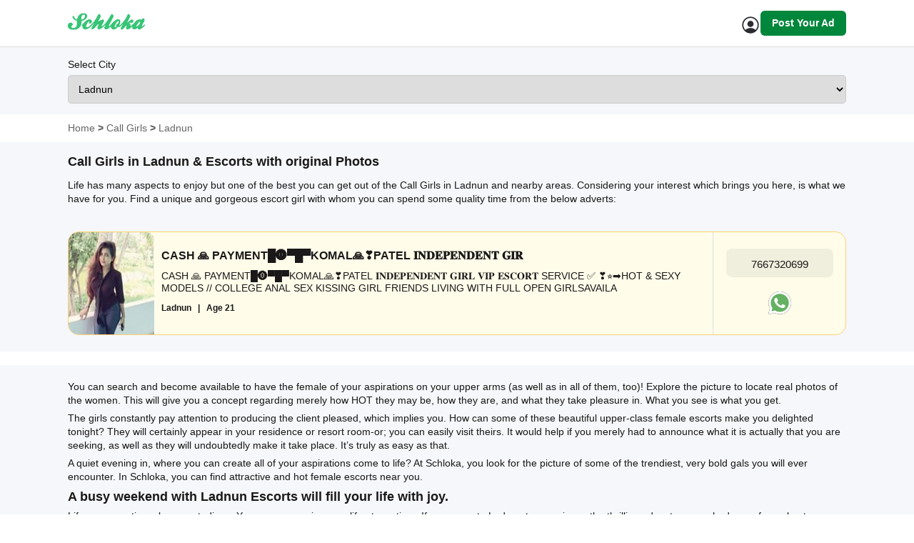

--- FILE ---
content_type: text/html; charset=utf-8
request_url: https://schloka.com/call-girl/ladnun
body_size: 16645
content:



<!--=====================================-->
<!--=        Inner Banner Start         =-->
<!--=====================================-->

<!DOCTYPE html>
<html lang="en-in">
<head>
	
	<link rel="preconnect" href="https://cdn.schloka.com">
    <meta charset="utf-8" />
    <meta http-equiv="X-UA-Compatible" content="IE=edge, chrome=1">
    <meta name="viewport" content="width=device-width, initial-scale=1.0">
    <link rel="alternate" href="https://schloka.com/call-girl/ladnun" hreflang="en-in" />
    <title>Book Call Girls in Ladnun and escort services 24x7 | Schloka</title>
    <meta name="description" content="Are you looking for Call girls in Ladnun? Schloka is an escort service website that provides access to call girls and escorts in Ladnun and other Indian cities." />
    <meta name="robots" content="index, follow" />
    <link rel="canonical" href="https://schloka.com/call-girl/ladnun" />
    <meta property="og:locale" content="en_in" />
    <meta property="og:title" content="Book Call Girls in Ladnun and escort services 24x7 | Schloka" />
    <meta property="og:type" content="website" />
    <meta property="og:site_name" content="Schloka - Post Free Classifieds Ads" />
    <meta property="og:description" content="Are you looking for Call girls in Ladnun? Schloka is an escort service website that provides access to call girls and escorts in Ladnun and other Indian cities." />
    <meta property="og:url" content="https://schloka.com/call-girl/ladnun" />
    <meta property="og:image" content="https://schloka.com/Content/assets/v2/images/main-logo.png" />
    <meta name="google-site-verification" content="wSaIJRz-YO9XMJS5IsnqcDeojxp7j6U4vT4BkUbg7I4" />
    <meta name="dmca-site-verification" content="VHVacWxuTXBrb3Nsd0FRZUhBVXRhUT090" />
     <link rel="preload" media="screen and (min-width: 1025px)" href="/Content/assets/v2/styles/list/main.css" as="style">
     <link rel="preload" media="screen and (max-width: 1024px)" href="/Content/assets/v2/styles/list/responsive.css" as="style">
    <style>
       *{margin:0;padding:0;box-sizing:border-box}body,html{height:100%;font-family:sans-serif;line-height:1.4;font-size:14px;color:#1a1818}canvas,img,picture,svg,video{max-width:100%}button,input,select,textarea{font:inherit}a{text-decoration:none;color:inherit}ol,ul{list-style:none}.container{max-width:1120px;margin:0 auto;padding:0 15px}.header-sec{background:#fff;padding:15px 0;border-bottom:1px solid #e3dddd;box-shadow:0 4px 24px 0 #00000008}.header-outer{display:flex;justify-content:space-between;align-items:center}.logo img{max-height:25px;cursor:pointer;}.header-rit-nav ul{display:flex;align-items:center;gap:7px}.pos-ad-btn{background:#00873c;padding:8px 16px;border-radius:6px;color:#fff;font-weight:600;font-size:14px;cursor:pointer;}.login-profile-btn{position:relative;top:5px;cursor:pointer;}.aboutus,.contactus,.postyourad,.termsandconditions,.privacypolicy{cursor: pointer;}
    </style>

    <link rel="stylesheet" media="screen and (min-width: 1025px)" href="/Content/assets/v2/styles/list/main.css" />
    <link rel="stylesheet" media="screen and (max-width: 1024px)" href="/Content/assets/v2/styles/list/responsive.css" />
     <link rel="preload" as="image" href="/cdn-cgi/image/width=120,height=180,quality=80/https://cdn.schloka.com/in/Content/Uploads/SCH-63899182011928-2103213618.jpg">

            <script type="application/ld+json">
             {
             "@context": "https://schema.org/",
             "@type": "BreadcrumbList",
             "itemListElement": [{
             "@type": "ListItem",
             "position": 1,
             "name": "Schloka: Free Classified Ads & Contacts in India",
             "item": "https://schloka.com"
             },{
             "@type": "ListItem",
             "position": 2,
             "name": "Find High-Class Call Girls & Local Escorts Near You",
             "item": "https://schloka.com/call-girl"
             },{
             "@type": "ListItem",
             "position": 3,
             "name": "Book Call Girls in Ladnun and escort services 24x7 | Schloka",
             "item": "https://schloka.com/call-girl/ladnun"
             }]
             }
            </script>

    <!-- Google Tag Manager -->
    <script>
        (function (w, d, s, l, i) {
            w[l] = w[l] || []; w[l].push({
                'gtm.start':
                    new Date().getTime(), event: 'gtm.js'
            }); var f = d.getElementsByTagName(s)[0],
                j = d.createElement(s), dl = l != 'dataLayer' ? '&l=' + l : ''; j.async = true; j.src =
                    'https://www.googletagmanager.com/gtm.js?id=' + i + dl; f.parentNode.insertBefore(j, f);
        })(window, document, 'script', 'dataLayer', 'GTM-P3PX6SCW');</script>
    <!-- End Google Tag Manager -->
</head>
<body>
    <!-- Header Sec Start -->
    <header class="header-sec">
        <div class="container">
            <div class="header-outer">
				<a href="https://schloka.com" class="logo">                    
					 <img src="/Content/assets/v2/images/main-logo.png" alt="logo">                    
				</a>
				<div class="header-rit-nav">
					<ul>
						<li>
							<div  class="login-profile-btn">
								<img class="login-profile-btn-img" src="/Content/assets/v2/images/profile-circle.svg" alt="profile">
							</div>
						</li>
						<li>
							<div class="pos-ad-btn">Post Your Ad</div>
						</li>
					</ul>
				</div>
			</div>
        </div>
    </header>
    <!-- Header Sec End -->
    <!-- Choose City Sec Start -->
    <section class="choose-city-sec">
        <div class="container">
            <div class="cc-list-outer">
                <form>
                    <label for="locations">Select City</label>
                    <select class="input-full" id="locations">
                        <option value="">Please select location</option>
                                    <option value="jaipur">Jaipur</option>
                                    <option value="mumbai">Mumbai</option>
                                    <option value="delhi">Delhi</option>
                                    <option value="Bengaluru">Bengaluru</option>
                                    <option value="Kolkata">Kolkata</option>
                                    <option value="Goa">Goa</option>
                                    <option value="borivali">Borivali</option>
                                    <option value="rajasthan">Rajasthan</option>
                                    <option value="assam">Assam</option>
                                    <option value="Baksa">Baksa</option>
                                    <option value="Barpeta">Barpeta</option>
                                    <option value="Biswanath">Biswanath</option>
                                    <option value="Bongaigaon">Bongaigaon</option>
                                    <option value="Cachar">Cachar</option>
                                    <option value="charaideo">Charaideo</option>
                                    <option value="chirang">Chirang</option>
                                    <option value="darrang">Darrang</option>
                                    <option value="Dhemaji">Dhemaji</option>
                                    <option value="dhubri">Dhubri</option>
                                    <option value="dibrugarh">Dibrugarh</option>
                                    <option value="dima-hasao-north-cachar-hills">Dima Hasao (North Cachar Hills)</option>
                                    <option value="goalpara">Goalpara</option>
                                    <option value="golaghat">Golaghat</option>
                                    <option value="hailakandi">Hailakandi</option>
                                    <option value="Hojai">Hojai</option>
                                    <option value="Jorhat">Jorhat</option>
                                    <option value="Kamrup">Kamrup</option>
                                    <option value="kamrup-metropolitan">Kamrup Metropolitan</option>
                                    <option value="karbi-anglong">Karbi Anglong</option>
                                    <option value="Karimganj">Karimganj</option>
                                    <option value="Kokrajhar">Kokrajhar</option>
                                    <option value="Lakhimpur">Lakhimpur</option>
                                    <option value="Majuli">Majuli</option>
                                    <option value="morigaon">Morigaon</option>
                                    <option value="nagaon">Nagaon</option>
                                    <option value="Nalbari">Nalbari</option>
                                    <option value="Sivasagar">Sivasagar</option>
                                    <option value="sonitpur">Sonitpur</option>
                                    <option value="south-salamara-mankachar">South Salamara-Mankachar</option>
                                    <option value="tinsukia">Tinsukia</option>
                                    <option value="udalguri">Udalguri</option>
                                    <option value="west-karbi-anglong">West Karbi Anglong</option>
                                    <option value="bihar">Bihar</option>
                                    <option value="Patna">Patna</option>
                                    <option value="purbi-champaran">Purbi Champaran</option>
                                    <option value="Muzaffarpur">Muzaffarpur</option>
                                    <option value="Madhubani">Madhubani</option>
                                    <option value="Gaya">Gaya</option>
                                    <option value="samastipur">Samastipur</option>
                                    <option value="saran">Saran</option>
                                    <option value="darbhanga">Darbhanga</option>
                                    <option value="pashchim-champaran">Pashchim Champaran</option>
                                    <option value="vaishali">Vaishali</option>
                                    <option value="sitamarhi">Sitamarhi</option>
                                    <option value="siwan">Siwan</option>
                                    <option value="purnia">Purnia</option>
                                    <option value="Katihar">Katihar</option>
                                    <option value="bhagalpur">Bhagalpur</option>
                                    <option value="begusarai">Begusarai</option>
                                    <option value="rohtas">Rohtas</option>
                                    <option value="Nalanda">Nalanda</option>
                                    <option value="araria">Araria</option>
                                    <option value="bhojpur">Bhojpur</option>
                                    <option value="gopalganj">Gopalganj</option>
                                    <option value="aurangabad">Aurangabad</option>
                                    <option value="supaul">Supaul</option>
                                    <option value="Nawada">Nawada</option>
                                    <option value="Banka">Banka</option>
                                    <option value="madhepura">Madhepura</option>
                                    <option value="saharsa">Saharsa</option>
                                    <option value="jamui">Jamui</option>
                                    <option value="buxar">Buxar</option>
                                    <option value="kishanganj">Kishanganj</option>
                                    <option value="khagaria">Khagaria</option>
                                    <option value="kaimur">Kaimur</option>
                                    <option value="munger">Munger</option>
                                    <option value="Jehanabad">Jehanabad</option>
                                    <option value="lakhisarai">Lakhisarai</option>
                                    <option value="arwal">Arwal</option>
                                    <option value="sheohar">Sheohar</option>
                                    <option value="sheikhpura">Sheikhpura</option>
                                    <option value="gujrat">Gujrat</option>
                                    <option value="Ahmedabad">Ahmedabad</option>
                                    <option value="Amreli">Amreli</option>
                                    <option value="Anand">Anand</option>
                                    <option value="aravalli">Aravalli</option>
                                    <option value="banaskantha">Banaskantha</option>
                                    <option value="bharuch">Bharuch</option>
                                    <option value="bhavnagar">Bhavnagar</option>
                                    <option value="botad">Botad</option>
                                    <option value="chhota-udaipur">Chhota Udaipur</option>
                                    <option value="Dahod">Dahod</option>
                                    <option value="dang">Dang</option>
                                    <option value="devbhoomi-dwarka">Devbhoomi Dwarka</option>
                                    <option value="gandhinagar">Gandhinagar</option>
                                    <option value="gir-somnath">Gir Somnath</option>
                                    <option value="jamnagar">Jamnagar</option>
                                    <option value="junagadh">Junagadh</option>
                                    <option value="kachchh">Kachchh</option>
                                    <option value="kheda">Kheda</option>
                                    <option value="mahisagar">Mahisagar</option>
                                    <option value="mehsana">Mehsana</option>
                                    <option value="morbi">Morbi</option>
                                    <option value="narmada">Narmada</option>
                                    <option value="navsari">Navsari</option>
                                    <option value="panch-mahals">Panch Mahals</option>
                                    <option value="patan">Patan</option>
                                    <option value="porbandar">Porbandar</option>
                                    <option value="rajkot">Rajkot</option>
                                    <option value="sabarkantha">Sabarkantha</option>
                                    <option value="surat">Surat</option>
                                    <option value="surendranagar">Surendranagar</option>
                                    <option value="tapi">Tapi</option>
                                    <option value="vadodara">Vadodara</option>
                                    <option value="valsad">Valsad</option>
                                    <option value="haryana">Haryana</option>
                                    <option value="ambala">Ambala</option>
                                    <option value="bhiwani">Bhiwani</option>
                                    <option value="faridabad">Faridabad</option>
                                    <option value="fatehabad">Fatehabad</option>
                                    <option value="Gurgaon">Gurugram</option>
                                    <option value="hisar">Hisar</option>
                                    <option value="jhajjar">Jhajjar</option>
                                    <option value="jind">Jind</option>
                                    <option value="kaithal">Kaithal</option>
                                    <option value="karnal">Karnal</option>
                                    <option value="kurukshetra">Kurukshetra</option>
                                    <option value="mahendragarh">Mahendragarh</option>
                                    <option value="mewat">Mewat</option>
                                    <option value="palwal">Palwal</option>
                                    <option value="panchkula">Panchkula</option>
                                    <option value="panipat">Panipat</option>
                                    <option value="rewari">Rewari</option>
                                    <option value="rohtak">Rohtak</option>
                                    <option value="Sirsa">Sirsa</option>
                                    <option value="sonipat">Sonipat</option>
                                    <option value="yamunanagar">Yamunanagar</option>
                                    <option value="himachal-pradesh">Himachal Pradesh</option>
                                    <option value="bilaspur">Bilaspur </option>
                                    <option value="chamba">Chamba </option>
                                    <option value="hamirpur">Hamirpur </option>
                                    <option value="kangra">Kangra </option>
                                    <option value="kinnaur">Kinnaur </option>
                                    <option value="kullu">Kullu </option>
                                    <option value="lahaul-and-spiti">Lahaul and Spiti </option>
                                    <option value="mandi">Mandi </option>
                                    <option value="shimla">Shimla </option>
                                    <option value="sirmaur">Sirmaur </option>
                                    <option value="solan">Solan </option>
                                    <option value="una">Una</option>
                                    <option value="karnatka">Karnatka</option>
                                    <option value="Belgaum">Belgaum</option>
                                    <option value="mysore">Mysore</option>
                                    <option value="Tumkur">Tumkur</option>
                                    <option value="Gulbarga">Gulbarga</option>
                                    <option value="Bellary">Bellary</option>
                                    <option value="bijapur">Bijapur</option>
                                    <option value="dakshina-kannada">Dakshina Kannada</option>
                                    <option value="Davanagere">Davanagere</option>
                                    <option value="Raichur">Raichur</option>
                                    <option value="Bagalkot">Bagalkot</option>
                                    <option value="Dharwad">Dharwad</option>
                                    <option value="Mandya">Mandya</option>
                                    <option value="Hassan">Hassan</option>
                                    <option value="Shimoga">Shimoga</option>
                                    <option value="bidar">Bidar</option>
                                    <option value="chitradurga">Chitradurga</option>
                                    <option value="Haveri">Haveri</option>
                                    <option value="kolar">Kolar</option>
                                    <option value="uttara-kannada">Uttara Kannada</option>
                                    <option value="Koppal">Koppal</option>
                                    <option value="chikkaballapura">Chikkaballapura</option>
                                    <option value="udupi">Udupi</option>
                                    <option value="yadgir">Yadgir</option>
                                    <option value="Chikmagalur">Chikmagalur</option>
                                    <option value="ramanagara">Ramanagara</option>
                                    <option value="gadag">Gadag</option>
                                    <option value="chamarajanagar">Chamarajanagar</option>
                                    <option value="bangalore-rural">Bangalore Rural</option>
                                    <option value="kodagu">Kodagu</option>
                                    <option value="kerala">Kerala</option>
                                    <option value="Alappuzha">Alappuzha</option>
                                    <option value="ernakulam">Ernakulam</option>
                                    <option value="idukki">Idukki</option>
                                    <option value="kannur">Kannur</option>
                                    <option value="kasaragod">Kasaragod</option>
                                    <option value="kollam">Kollam</option>
                                    <option value="kottayam">Kottayam</option>
                                    <option value="kozhikode">Kozhikode</option>
                                    <option value="malappuram">Malappuram</option>
                                    <option value="palakkad">Palakkad</option>
                                    <option value="Pathanamthitta">Pathanamthitta</option>
                                    <option value="thiruvananthapuram">Thiruvananthapuram</option>
                                    <option value="Thrissur">Thrissur</option>
                                    <option value="Wayanad">Wayanad</option>
                                    <option value="maharastra">Maharastra</option>
                                    <option value="Akola">Akola</option>
                                    <option value="alibag">Alibag</option>
                                    <option value="amravati">Amravati</option>
                                    <option value="beed-city">Beed-city</option>
                                    <option value="bhiwandi">Bhiwandi</option>
                                    <option value="Chandrapur">Chandrapur</option>
                                    <option value="Chiplun">Chiplun</option>
                                    <option value="Jalna">Jalna</option>
                                    <option value="dombivli">Dombivli</option>
                                    <option value="khandala">Khandala</option>
                                    <option value="Kolhapur">Kolhapur</option>
                                    <option value="latur">Latur</option>
                                    <option value="lavasa">Lavasa</option>
                                    <option value="lonavala">Lonavala</option>
                                    <option value="Malegaon">Malegaon</option>
                                    <option value="matheran">Matheran</option>
                                    <option value="Kalyan">Kalyan</option>
                                    <option value="nanded">Nanded</option>
                                    <option value="navi-mumbai">Navi Mumbai</option>
                                    <option value="Pandharpur">Pandharpur</option>
                                    <option value="panvel">Panvel</option>
                                    <option value="sangli">Sangli</option>
                                    <option value="Satara">Satara</option>
                                    <option value="Vajreshwari">Vajreshwari</option>
                                    <option value="washim">Washim</option>
                                    <option value="manipur">Manipur</option>
                                    <option value="bishnupur">Bishnupur</option>
                                    <option value="chandel">Chandel</option>
                                    <option value="churachandpur">Churachandpur</option>
                                    <option value="imphal-east">Imphal East</option>
                                    <option value="imphal-west">Imphal West</option>
                                    <option value="jiribam">Jiribam</option>
                                    <option value="kakching">Kakching</option>
                                    <option value="kamjong">Kamjong</option>
                                    <option value="kangpokpi">Kangpokpi</option>
                                    <option value="noney">Noney</option>
                                    <option value="pherzawl">Pherzawl</option>
                                    <option value="senapati">Senapati</option>
                                    <option value="tamenglong">Tamenglong</option>
                                    <option value="tengnoupal">Tengnoupal</option>
                                    <option value="thoubal">Thoubal</option>
                                    <option value="ukhrul">Ukhrul</option>
                                    <option value="meghalaya">Meghalaya</option>
                                    <option value="east-garo-hills">East Garo Hills</option>
                                    <option value="williamnagar-east-jaintia-hills">Williamnagar East Jaintia Hills</option>
                                    <option value="khliehriat-east-khasi-hills">Khliehriat East Khasi Hills</option>
                                    <option value="shillong-north-garo-hills">Shillong North Garo Hills</option>
                                    <option value="resubelpara-ri-bhoi">Resubelpara Ri-Bhoi</option>
                                    <option value="nongpoh-south-garo-hills">Nongpoh South Garo Hills</option>
                                    <option value="baghmara-south-west-garo-hills">Baghmara South West Garo Hills</option>
                                    <option value="ampati-south-west-khasi-hills">Ampati South West Khasi Hills</option>
                                    <option value="mawkyrwat-west-garo-hills">Mawkyrwat West Garo Hills</option>
                                    <option value="tura-west-jaintia-hills">Tura West Jaintia Hills</option>
                                    <option value="jowai-west-khasi-hills">Jowai West Khasi Hills</option>
                                    <option value="nongstoin">Nongstoin</option>
                                    <option value="mizoram">Mizoram</option>
                                    <option value="aizawl">Aizawl</option>
                                    <option value="champhai">Champhai</option>
                                    <option value="kolasib">Kolasib</option>
                                    <option value="lawngtlai">Lawngtlai</option>
                                    <option value="lunglei">Lunglei</option>
                                    <option value="mamit">Mamit</option>
                                    <option value="saiha">Saiha</option>
                                    <option value="serchhip">Serchhip</option>
                                    <option value="andheri">Andheri </option>
                                    <option value="antop-hill">Antop Hill </option>
                                    <option value="bandra">Bandra </option>
                                    <option value="belapur">Belapur </option>
                                    <option value="breach-candy">Breach Candy </option>
                                    <option value="carter-road">Carter Road </option>
                                    <option value="chembur">Chembur </option>
                                    <option value="church-gate">Church Gate </option>
                                    <option value="colaba">Colaba </option>
                                    <option value="cuffe-parade">Cuffe Parade </option>
                                    <option value="ghatkopar">Ghatkopar </option>
                                    <option value="goregaon">Goregaon </option>
                                    <option value="grant-road">Grant Road </option>
                                    <option value="jogeshwari">Jogeshwari </option>
                                    <option value="juhu">Juhu </option>
                                    <option value="kandivali">Kandivali </option>
                                    <option value="kemps-corner">Kemps Corner </option>
                                    <option value="khar">Khar </option>
                                    <option value="kopar-khairane">Kopar Khairane </option>
                                    <option value="kurla">Kurla </option>
                                    <option value="lokhandwala">Lokhandwala </option>
                                    <option value="mahalaxmi">Mahalaxmi </option>
                                    <option value="mahim">Mahim </option>
                                    <option value="malabar-hill">Malabar Hill </option>
                                    <option value="malad">Malad </option>
                                    <option value="marine-lines">Marine Lines </option>
                                    <option value="mira-road">Mira Road </option>
                                    <option value="mulund">Mulund </option>
                                    <option value="mumbai-central">Mumbai Central </option>
                                    <option value="nariman-point">Nariman Point </option>
                                    <option value="nerul">Nerul </option>
                                    <option value="oshiwara">Oshiwara </option>
                                    <option value="pali-hill">Pali Hill </option>
                                    <option value="peddar-road">Peddar Road </option>
                                    <option value="powai">Powai </option>
                                    <option value="sant-nagar">Sant Nagar </option>
                                    <option value="santacruz">Santacruz </option>
                                    <option value="sion">Sion </option>
                                    <option value="vasai">Vasai </option>
                                    <option value="vashi">Vashi </option>
                                    <option value="versova">Versova </option>
                                    <option value="vile-parle">Vile Parle </option>
                                    <option value="wadala">Wadala </option>
                                    <option value="nagaland">Nagaland</option>
                                    <option value="dimapur">Dimapur</option>
                                    <option value="kiphire">Kiphire</option>
                                    <option value="kohima">Kohima</option>
                                    <option value="longleng">Longleng</option>
                                    <option value="mokokchung">Mokokchung</option>
                                    <option value="mon">Mon</option>
                                    <option value="peren">Peren</option>
                                    <option value="phek">Phek</option>
                                    <option value="tuensang">Tuensang</option>
                                    <option value="wokha">Wokha</option>
                                    <option value="zunheboto">Zunheboto</option>
                                    <option value="odisha">Odisha</option>
                                    <option value="angul">Angul</option>
                                    <option value="balangir">Balangir</option>
                                    <option value="bargarh">Bargarh</option>
                                    <option value="boudh">Boudh</option>
                                    <option value="deogarh">Deogarh</option>
                                    <option value="gajapati">Gajapati</option>
                                    <option value="jagatsinghpur">Jagatsinghpur</option>
                                    <option value="jharsuguda">Jharsuguda</option>
                                    <option value="kandhamal">Kandhamal</option>
                                    <option value="keonjhar">Keonjhar</option>
                                    <option value="koraput">Koraput</option>
                                    <option value="mayurbhanj">Mayurbhanj</option>
                                    <option value="nayagarh">Nayagarh</option>
                                    <option value="puri">Puri</option>
                                    <option value="sambalpur">Sambalpur</option>
                                    <option value="sundargarh">Sundargarh</option>
                                    <option value="Balasore">Balasore</option>
                                    <option value="bhadrak">Bhadrak</option>
                                    <option value="cuttack">Cuttack</option>
                                    <option value="dhenkanal">Dhenkanal</option>
                                    <option value="ganjam">Ganjam</option>
                                    <option value="jajpur">Jajpur</option>
                                    <option value="kalahandi">Kalahandi</option>
                                    <option value="kendrapara">Kendrapara</option>
                                    <option value="khurda">Khurda</option>
                                    <option value="malkangiri">Malkangiri</option>
                                    <option value="nabarangpur">Nabarangpur</option>
                                    <option value="nuapada">Nuapada</option>
                                    <option value="rayagada">Rayagada</option>
                                    <option value="sonepur">Sonepur</option>
                                    <option value="panjab">Panjab</option>
                                    <option value="amritsar">Amritsar</option>
                                    <option value="barnala">Barnala</option>
                                    <option value="bathinda">Bathinda</option>
                                    <option value="faridkot">Faridkot</option>
                                    <option value="fatehgarh-sahib">Fatehgarh Sahib</option>
                                    <option value="fazilka">Fazilka</option>
                                    <option value="firozepur">Firozepur</option>
                                    <option value="gurdaspur">Gurdaspur</option>
                                    <option value="hoshiarpur">Hoshiarpur</option>
                                    <option value="jalandhar">Jalandhar</option>
                                    <option value="kapurthala">Kapurthala</option>
                                    <option value="ludhiana">Ludhiana</option>
                                    <option value="mansa">Mansa</option>
                                    <option value="moga">Moga</option>
                                    <option value="muktsar">Muktsar</option>
                                    <option value="patiala">Patiala</option>
                                    <option value="pathankot">Pathankot</option>
                                    <option value="rupnagar">Rupnagar</option>
                                    <option value="sangrur">Sangrur</option>
                                    <option value="sas-nagar">SAS Nagar</option>
                                    <option value="sbs-nagar">SBS Nagar</option>
                                    <option value="tarn-taran">Tarn Taran</option>
                                    <option value="ajmer">Ajmer</option>
                                    <option value="alwar">Alwar</option>
                                    <option value="amer">Amer</option>
                                    <option value="banaswara">Banaswara</option>
                                    <option value="barmer">Barmer</option>
                                    <option value="bharatpur">Bharatpur</option>
                                    <option value="bhilwara">Bhilwara</option>
                                    <option value="bhiwadi">Bhiwadi</option>
                                    <option value="bikaner">Bikaner</option>
                                    <option value="bhadra">Bhadra</option>
                                    <option value="bundi">Bundi</option>
                                    <option value="chittaurgarh">Chittaurgarh</option>
                                    <option value="kishangarh">Kishangarh</option>
                                    <option value="didwana">Didwana</option>
                                    <option value="nohar">Nohar</option>
                                    <option value="pratapgarh">Pratapgarh</option>
                                    <option value="churu">Churu</option>
                                    <option value="dungarpur">Dungarpur</option>
                                    <option value="jaisalmer">Jaisalmer</option>
                                    <option value="jhalawar">Jhalawar</option>
                                    <option value="jodhpur">Jodhpur</option>
                                    <option value="kota">Kota</option>
                                    <option value="kumbhalgarh">Kumbhalgarh</option>
                                    <option value="mount-abu">Mount Abu</option>
                                    <option value="ganganagar">Ganganagar</option>
                                    <option value="hanumangarh">Hanumangarh</option>
                                    <option value="gangapur">Gangapur</option>
                                    <option value="jalore">Jalore</option>
                                    <option value="sojat">Sojat</option>
                                    <option value="nathdwara">Nathdwara</option>
                                    <option value="niwai">Niwai</option>
                                    <option value="nagaur">Nagaur</option>
                                    <option value="neemrana">Neemrana</option>
                                    <option value="pali">Pali</option>
                                    <option value="pushkar">Pushkar</option>
                                    <option value="ranakpur">Ranakpur</option>
                                    <option value="sawai-madhopur">Sawai Madhopur</option>
                                    <option value="shekhawati">Shekhawati</option>
                                    <option value="sikar">Sikar</option>
                                    <option value="Udaipur">Udaipur</option>
                                    <option value="tonk">Tonk</option>
                                    <option value="baran">Baran</option>
                                    <option value="dausa">Dausa</option>
                                    <option value="laxmangarh">Laxmangarh</option>
                                    <option value="merta">Merta</option>
                                    <option selected value="ladnun">Ladnun</option>
                                    <option value="rawatbhata">Rawatbhata</option>
                                    <option value="sikkim">Sikkim</option>
                                    <option value="east-sikkim">East Sikkim</option>
                                    <option value="gangtok-north-sikkim">Gangtok North Sikkim</option>
                                    <option value="mangan-south-sikkim">Mangan South Sikkim</option>
                                    <option value="namchi-west-sikkim">Namchi West Sikkim</option>
                                    <option value="geyzing">Geyzing</option>
                                    <option value="tamilnadu">Tamilnadu</option>
                                    <option value="kancheepuram">Kancheepuram</option>
                                    <option value="vellore">Vellore</option>
                                    <option value="thiruvallur">Thiruvallur</option>
                                    <option value="salem">Salem</option>
                                    <option value="viluppuram">Viluppuram</option>
                                    <option value="coimbatore">Coimbatore</option>
                                    <option value="tirunelveli">Tirunelveli</option>
                                    <option value="madurai">Madurai</option>
                                    <option value="tiruchirappalli">Tiruchirappalli</option>
                                    <option value="cuddalore">Cuddalore</option>
                                    <option value="tiruppur">Tiruppur</option>
                                    <option value="tiruvannamalai">Tiruvannamalai</option>
                                    <option value="thanjavur">Thanjavur</option>
                                    <option value="Erode">Erode</option>
                                    <option value="dindigul">Dindigul</option>
                                    <option value="virudhunagar">Virudhunagar</option>
                                    <option value="krishnagiri">Krishnagiri</option>
                                    <option value="kanniyakumari">Kanniyakumari</option>
                                    <option value="thoothukkudi">Thoothukkudi</option>
                                    <option value="namakkal">Namakkal</option>
                                    <option value="pudukkottai">Pudukkottai</option>
                                    <option value="nagapattinam">Nagapattinam</option>
                                    <option value="Dharmapuri">Dharmapuri</option>
                                    <option value="Ramanathapuram">Ramanathapuram</option>
                                    <option value="Sivaganga">Sivaganga</option>
                                    <option value="Thiruvarur">Thiruvarur</option>
                                    <option value="Theni">Theni</option>
                                    <option value="karur">Karur</option>
                                    <option value="ariyalur">Ariyalur</option>
                                    <option value="the-nilgiris">The Nilgiris</option>
                                    <option value="perambalur">Perambalur</option>
                                    <option value="telangana">Telangana</option>
                                    <option value="hyderabad">Hyderabad</option>
                                    <option value="Karimnagar">Karimnagar</option>
                                    <option value="mahaboobnagar">Mahaboobnagar</option>
                                    <option value="medak">Medak</option>
                                    <option value="rangareddy">Rangareddy</option>
                                    <option value="uttar-pradesh">Uttar Pradesh</option>
                                    <option value="agra">Agra</option>
                                    <option value="aligarh">Aligarh</option>
                                    <option value="allahabad">Allahabad</option>
                                    <option value="azamgarh">Azamgarh</option>
                                    <option value="ballia">Ballia</option>
                                    <option value="basti">Basti</option>
                                    <option value="bijnor">Bijnor</option>
                                    <option value="chandausi">Chandausi</option>
                                    <option value="deoria">Deoria</option>
                                    <option value="etawah">Etawah</option>
                                    <option value="ferozpur">Ferozpur</option>
                                    <option value="gokul">Gokul</option>
                                    <option value="gorakhpur">Gorakhpur</option>
                                    <option value="hapur">Hapur</option>
                                    <option value="jaunpur">Jaunpur</option>
                                    <option value="kanpur">Kanpur</option>
                                    <option value="Lucknow">Lucknow</option>
                                    <option value="mirzapur">Mirzapur</option>
                                    <option value="Muzaffarnagar">Muzaffarnagar</option>
                                    <option value="pilibhit">Pilibhit</option>
                                    <option value="sambhal">Sambhal</option>
                                    <option value="sitapur">Sitapur</option>
                                    <option value="unnao">Unnao</option>
                                    <option value="badaun">Badaun</option>
                                    <option value="bareilly">Bareilly</option>
                                    <option value="bhadohi">Bhadohi</option>
                                    <option value="chandauli">Chandauli</option>
                                    <option value="chitrakut">Chitrakut</option>
                                    <option value="etah">Etah</option>
                                    <option value="faizabad">Faizabad</option>
                                    <option value="ghaziabad">Ghaziabad</option>
                                    <option value="gonda">Gonda</option>
                                    <option value="Greater-Noida">Greater Noida</option>
                                    <option value="hardoi">Hardoi</option>
                                    <option value="jhansi">Jhansi</option>
                                    <option value="lalitpur">Lalitpur</option>
                                    <option value="meerut">Meerut</option>
                                    <option value="moradabad">Moradabad</option>
                                    <option value="noida">Noida</option>
                                    <option value="saharanpur">Saharanpur</option>
                                    <option value="sarnath">Sarnath</option>
                                    <option value="sultanpur">Sultanpur</option>
                                    <option value="west-bengal">West Bengal</option>
                                    <option value="north-twenty-four-parganas">North Twenty Four Parganas</option>
                                    <option value="south-twenty-four-parganas">South Twenty Four Parganas</option>
                                    <option value="barddhaman">Barddhaman</option>
                                    <option value="murshidabad">Murshidabad</option>
                                    <option value="paschim-medinipur">Paschim Medinipur</option>
                                    <option value="hugli">Hugli</option>
                                    <option value="nadia">Nadia</option>
                                    <option value="purba-medinipur">Purba Medinipur</option>
                                    <option value="haora">Haora</option>
                                    <option value="maldah">Maldah</option>
                                    <option value="jalpaiguri">Jalpaiguri</option>
                                    <option value="bankura">Bankura</option>
                                    <option value="birbhum">Birbhum</option>
                                    <option value="uttar-dinajpur">Uttar Dinajpur</option>
                                    <option value="puruliya">Puruliya</option>
                                    <option value="koch-bihar">Koch Bihar</option>
                                    <option value="darjiling">Darjiling</option>
                                    <option value="dakshin-dinajpur">Dakshin Dinajpur</option>
                                    <option value="andhra-pradesh">Andhra Pradesh</option>
                                    <option value="east-godavari">East Godavari</option>
                                    <option value="guntur">Guntur</option>
                                    <option value="krishna">Krishna</option>
                                    <option value="visakhapatnam">Visakhapatnam</option>
                                    <option value="chittoor">Chittoor</option>
                                    <option value="anantapur">Anantapur</option>
                                    <option value="kurnool">Kurnool</option>
                                    <option value="mahbubnagar">Mahbubnagar</option>
                                    <option value="west-godavari">West Godavari</option>
                                    <option value="warangal">Warangal</option>
                                    <option value="Nalgonda">Nalgonda</option>
                                    <option value="prakasam">Prakasam</option>
                                    <option value="sri-potti-sriramulu-nellore">Sri Potti Sriramulu Nellore</option>
                                    <option value="ysr">YSR</option>
                                    <option value="Khammam">Khammam</option>
                                    <option value="Adilabad">Adilabad</option>
                                    <option value="srikakulam">Srikakulam</option>
                                    <option value="nizamabad">Nizamabad</option>
                                    <option value="vizianagaram">Vizianagaram</option>
                                    <option value="chandigarh">Chandigarh</option>
                                    <option value="tirupati">Tirupati</option>
                                    <option value="vijayawada">Vijayawada</option>
                                    <option value="rangia">Rangia</option>
                                    <option value="bhilai">Bhilai</option>
                                    <option value="kumhari">Kumhari</option>
                                    <option value="ratanpur">Ratanpur</option>
                                    <option value="Amli">Amli</option>
                                    <option value="bawana">Bawana</option>
                                    <option value="mormugao">Mormugao</option>
                                    <option value="ponda">Ponda</option>
                                    <option value="bhuj">Bhuj</option>
                                    <option value="palanpur">Palanpur</option>
                                    <option value="vapi">Vapi</option>
                                    <option value="bahadurgar">Bahadurgar</option>
                                    <option value="ranchi">Ranchi</option>
                                    <option value="kochi">Kochi</option>
                                    <option value="bhopal">Bhopal</option>
                                    <option value="indore">Indore</option>
                                    <option value="nagpur">Nagpur</option>
                                    <option value="pune">Pune</option>
                                    <option value="bhubaneswar">Bhubaneswar</option>
                                    <option value="chennai">Chennai</option>
                                    <option value="pollachi">Pollachi</option>
                                    <option value="dehradun">Dehradun</option>
                                    <option value="varanasi">Varanasi</option>
                                    <option value="Mohali">Mohali</option>
                                    <option value="port-blair">Port blair</option>
                                    <option value="batala">Batala</option>
                                    <option value="abohar">Abohar</option>
                                    <option value="malerkotla">Malerkotla</option>
                                    <option value="phagwara">Phagwara</option>
                                    <option value="muktasar">Muktasar</option>
                                    <option value="rajpura">Rajpura</option>
                                    <option value="firozpur">Firozpur</option>
                                    <option value="khanna">Khanna</option>
                                    <option value="itanagar">Itanagar</option>
                                    <option value="daman">Daman</option>
                                    <option value="srinagar">Srinagar</option>
                                    <option value="kavaratti">Kavaratti</option>
                                    <option value="pondicherry">Pondicherry</option>
                                    <option value="agartala">Agartala</option>
                                    <option value="dispur">Dispur</option>
                                    <option value="naya-raipur">Naya raipur</option>
                                    <option value="silvassa">Silvassa</option>
                                    <option value="panaji">Panaji</option>
                                    <option value="baramati">Baramati</option>
                                    <option value="raigad">Raigad</option>
                                    <option value="jejuri">Jejuri</option>
                                    <option value="bhor">Bhor</option>
                                    <option value="saswad">Saswad</option>
                                    <option value="talegaon-dabhade">Talegaon dabhade</option>
                                    <option value="panchgani">Panchgani</option>
                                    <option value="mahabaleshwar">Mahabaleshwar</option>
                                    <option value="kamshet">Kamshet</option>
                                    <option value="nashik">Nashik</option>
                                    <option value="jammu">Jammu</option>
                                    <option value="mussoorie">Mussoorie</option>
                                    <option value="bokaro">Bokaro</option>
                                    <option value="jamshedpur">Jamshedpur</option>
                                    <option value="haldwani">Haldwani</option>
                                    <option value="rishikesh">Rishikesh</option>
                                    <option value="nainital">Nainital</option>
                                    <option value="rudrapur">Rudrapur</option>
                                    <option value="roorkee">Roorkee</option>
                                    <option value="dharamshala">Dharamshala</option>
                                    <option value="mcleod-ganj">Mcleod ganj</option>
                                    <option value="sunam">Sunam</option>
                                    <option value="bhadaur">Bhadaur</option>
                                    <option value="kotkapura">Kotkapura</option>
                                    <option value="samana">Samana</option>
                                    <option value="dholpur">Dholpur</option>
                                    <option value="asansol">Asansol</option>
                                    <option value="siliguri">Siliguri</option>
                                    <option value="durgapur">Durgapur</option>
                                    <option value="bardhaman">Bardhaman</option>
                                    <option value="darjeeling">Darjeeling</option>
                                    <option value="kalimpong">Kalimpong</option>
                                    <option value="manali">Manali</option>
                                    <option value="dalhousie">Dalhousie</option>
                                    <option value="palampur">Palampur</option>
                                    <option value="sundernagar">Sundernagar</option>
                                    <option value="gulmarg">Gulmarg</option>
                                    <option value="sonamarg">Sonamarg</option>
                                    <option value="pahalgam">Pahalgam</option>
                                    <option value="baramulla">Baramulla</option>
                                    <option value="anantnag">Anantnag</option>
                                    <option value="raebareli">Raebareli</option>
                                    <option value="firozabad">Firozabad</option>
                                    <option value="shahjahanpur">Shahjahanpur</option>
                                    <option value="mainpuri">Mainpuri</option>
                                    <option value="rampur">Rampur</option>
                                    <option value="amethi">Amethi</option>
                                    <option value="hansi-">Hansi </option>
                                    <option value="narnaul">Narnaul</option>
                                    <option value="sohna">Sohna</option>
                                    <option value="margao">Margao</option>
                                    <option value="vasco-da-gama">Vasco da gama</option>
                                    <option value="mapusa">Mapusa</option>
                                    <option value="baga">Baga</option>
                                    <option value="calangute">Calangute</option>
                                    <option value="anjuna">Anjuna</option>
                                    <option value="canacona">Canacona</option>
                                    <option value="bardez">Bardez</option>
                                    <option value="colva">Colva</option>
                                    <option value="arambol">Arambol</option>
                                    <option value="sanguem">Sanguem</option>
                                    <option value="bicholim">Bicholim</option>
                                    <option value="sattari">Sattari</option>
                                    <option value="porvorim">Porvorim</option>
                                    <option value="valpoi">Valpoi</option>
                                    <option value="pernem">Pernem</option>
                                    <option value="cuncolim">Cuncolim</option>
                                    <option value="varkala">Varkala</option>
                                    <option value="munnar">Munnar</option>
                                    <option value="punalur">Punalur</option>
                                    <option value="taliparamba">Taliparamba</option>
                                    <option value="amaravati">Amaravati</option>
                                    <option value="kakinada">Kakinada</option>
                                    <option value="rajahmundry">Rajahmundry</option>
                                    <option value="eluru">Eluru</option>
                                    <option value="kadapa">Kadapa</option>
                                    <option value="ongole">Ongole</option>
                                    <option value="machilipatnam">Machilipatnam</option>
                                    <option value="hindupur">Hindupur</option>
                                    <option value="madanapalle">Madanapalle</option>
                                    <option value="bhimavaram">Bhimavaram</option>
                                    <option value="tadepalligude">Tadepalligude</option>
                                    <option value="guntakal">Guntakal</option>
                                    <option value="dharmavaram">Dharmavaram</option>
                                    <option value="chilakaluripet">Chilakaluripet</option>
                                    <option value="narasaraopet">Narasaraopet</option>
                                    <option value="tanuku">Tanuku</option>
                                    <option value="nuzvid">Nuzvid</option>
                                    <option value="mangalore">Mangalore</option>
                                    <option value="hubli">Hubli</option>
                                    <option value="davangere">Davangere</option>
                                    <option value="hospet">Hospet</option>
                                    <option value="badami">Badami</option>
                                    <option value="bhadravathi">Bhadravathi</option>
                                    <option value="ranebennur">Ranebennur</option>
                                    <option value="karwar">Karwar</option>
                                    <option value="hampi">Hampi</option>
                                    <option value="madikeri">Madikeri</option>
                                    <option value="hosur">Hosur</option>
                                    <option value="kodaikanal">Kodaikanal</option>
                                    <option value="sivakasi">Sivakasi</option>
                                    <option value="tiruchengode">Tiruchengode</option>
                                    <option value="bihar-sharif">Bihar sharif</option>
                                    <option value="rajgir">Rajgir</option>
                                    <option value="sasaram">Sasaram</option>
                                    <option value="arrah">Arrah</option>
                                    <option value="chhapra">Chhapra</option>
                                    <option value="hajipur">Hajipur</option>
                                    <option value="bettiah">Bettiah</option>
                                    <option value="bagaha">Bagaha</option>
                                    <option value="hilsa">Hilsa</option>
                                    <option value="bhabua">Bhabua</option>
                                    <option value="bakhtiyarpur">Bakhtiyarpur</option>
                                    <option value="khagaul">Khagaul</option>
                                    <option value="jabalpur">Jabalpur</option>
                                    <option value="sagar">Sagar</option>
                                    <option value="gwalior">Gwalior</option>
                                    <option value="satna">Satna</option>
                                    <option value="rewa">Rewa</option>
                                    <option value="burhanpur">Burhanpur</option>
                                    <option value="ratlam">Ratlam</option>
                                    <option value="guna">Guna</option>
                                    <option value="mandu">Mandu</option>
                                    <option value="hoshangabad">Hoshangabad</option>
                                    <option value="morena">Morena</option>
                                    <option value="khargone">Khargone</option>
                                    <option value="chhatarpur">Chhatarpur</option>
                                    <option value="dhar">Dhar</option>
                                    <option value="mhow">Mhow</option>
                                    <option value="betul">Betul</option>
                                    <option value="raisen">Raisen</option>
                                    <option value="solapur">Solapur</option>
                                    <option value="thane">Thane</option>
                                    <option value="jalgaon">Jalgaon</option>
                                    <option value="ahmednagar">Ahmednagar</option>
                                    <option value="parbhani">Parbhani</option>
                                    <option value="ichalkaranji">Ichalkaranji</option>
                                    <option value="bhusawal">Bhusawal</option>
                                    <option value="karad">Karad</option>
                                    <option value="rourkela">Rourkela</option>
                                    <option value="berhampur">Berhampur</option>
                                    <option value="jeypore">Jeypore</option>
                                    <option value="barbil">Barbil</option>
                                    <option value="bhawanipatna">Bhawanipatna</option>
                                    <option value="talcher">Talcher</option>
                                    <option value="burla">Burla</option>
                                    <option value="joda">Joda</option>
                                    <option value="ambedkar-nagar">Ambedkar nagar</option>
                                    <option value="jalaun">Jalaun</option>
                                    <option value="kheri">Kheri</option>
                                    <option value="baghpat">Baghpat</option>
                                    <option value="mau">Mau</option>
                                    <option value="bahraich">Bahraich</option>
                                    <option value="farrukhabad">Farrukhabad</option>
                                    <option value="chitrakoot">Chitrakoot</option>
                                    <option value="hinjewadi">Hinjewadi</option>
                                    <option value="kanyakumari">Kanyakumari</option>
                                    <option value="vijayapura">Vijayapura</option>
                                    <option value="guwahati">Guwahati</option>
                                    <option value="raigarh">Raigarh</option>
                                    <option value="Raipur">Raipur</option>
                                    <option value="nadiad">Nadiad</option>
                                    <option value="dhanbad">Dhanbad</option>
                                    <option value="dewas">Dewas</option>
                                    <option value="bhind">Bhind</option>
                                    <option value="chhindwara">Chhindwara</option>
                                    <option value="vidisha">Vidisha</option>
                                    <option value="sehore">Sehore</option>
                                    <option value="seoni">Seoni</option>
                                    <option value="datia">Datia</option>
                                    <option value="dhule">Dhule</option>
                                    <option value="chhattisgarh">Chhattisgarh</option>
                                    <option value="jharkhand">Jharkhand</option>
                                    <option value="madhya-pradesh">Madhya Pradesh</option>
                                    <option value="uttarakhand">Uttarakhand</option>
                                    <option value="arunachal-pradesh">Arunachal Pradesh</option>
                                    <option value="jammu-and-kashmir">Jammu and Kashmir</option>
                                    <option value="lakshadweep">Lakshadweep</option>
                                    <option value="puducherry">Puducherry</option>
                                    <option value="tripura">Tripura</option>
                                    <option value="union-territory">Union Territory</option>
                                    <option value="new-delhi">New Delhi</option>
                                    <option value="central-delhi">Central Delhi</option>
                                    <option value="south-delhi">South Delhi</option>
                                    <option value="greater-noida">Greater Noida</option>
                                    <option value="alipur">Alipur</option>
                                    <option value="chandni-chowk">Chandni Chowk</option>
                                    <option value="connaught-place">Connaught Place</option>
                                    <option value="dilshad-garden">Dilshad Garden</option>
                                    <option value="dwarka">Dwarka</option>
                                    <option value="east-delhi">East Delhi</option>
                                    <option value="greater-kailash">Greater Kailash</option>
                                    <option value="green-park">Green Park</option>
                                    <option value="hauz-khas">Hauz Khas</option>
                                    <option value="Janakpuri">Janakpuri</option>
                                    <option value="kalkaji">Kalkaji</option>
                                    <option value="kapas-hera">Kapas Hera</option>
                                    <option value="karol-bagh">Karol Bagh</option>
                                    <option value="lajpat-nagar">Lajpat Nagar</option>
                                    <option value="malviya-nagar">Malviya Nagar</option>
                                    <option value="mayur-vihar">Mayur Vihar</option>
                                    <option value="mehrauli">Mehrauli</option>
                                    <option value="munirka">Munirka</option>
                                    <option value="north-delhi">North Delhi</option>
                                    <option value="paschim-vihar">Paschim Vihar</option>
                                    <option value="patparganj">Patparganj</option>
                                    <option value="pitampura">Pitampura</option>
                                    <option value="rajokri">Rajokri</option>
                                    <option value="rajouri-garden">Rajouri Garden</option>
                                    <option value="rohini">Rohini</option>
                                    <option value="saket">Saket</option>
                                    <option value="shahdara">Shahdara</option>
                                    <option value="uttam-nagar">Uttam Nagar</option>
                                    <option value="vasant-kunj">Vasant Kunj</option>
                                    <option value="west-delhi">West Delhi</option>
                    </select>
                </form>
            </div>
        </div>
    </section>
    <!-- Choose City Sec End -->
    <!-- Breadcrumbs Sec Start -->
    <section class="breadcrumbs-sec">
        <div class="container">
            <div class="breadcrumbs-outer">
                    <ul>
                        <li>
                            <a href="https://schloka.com">Home</a> <span>></span>
                        </li>
                        <li>
                            <a href="https://schloka.com/call-girl">Call Girls</a> <span>></span>
                        </li>
                            <li> <a href="https://schloka.com/call-girl/ladnun">Ladnun</a></li>
                    </ul>

            </div>
        </div>
    </section>
    <!-- Breadcrumbs Sec End -->
    <!-- Page Content Sec Start -->
    <section class="page-content-sec">
        <div class="container">
            <div class="pc-outer">
<h1 class='h1'>Call Girls in  Ladnun & Escorts with original Photos</h1>                        <p>Life has many aspects to enjoy but one of the best you can get out of the <a href="https://schloka.com/call-girl/ladnun"> Call Girls in Ladnun</a> and nearby areas. Considering your interest which brings you here, is what we have for you. Find a unique and gorgeous escort girl with whom you can spend some quality time from the below adverts:</p>
            </div>
        </div>
    </section>
    <!-- Page Content Sec End -->
    <!-- Product Listing Sec Start -->
    <section class="product-list-sec">
        <div class="container">
            <div class="pl-outer">

                    <div class="product-card">
                        <div class="item-img">

                            <a rel="nofollow" href="https://schloka.com/call-girl/ladnun/cash--paymentkomalpatel--call-e357d54">
                                    <img class="lazyload" src="[data-uri]" data-src="/cdn-cgi/image/width=120,height=180,quality=80/https://cdn.schloka.com/in/Content/Uploads/SCH-63899182011928-2103213618.jpg" alt="CASH &#128591; PAYMENT█⓿▀█▀KOMAL&#128591;❣️PATEL &#119816;&#119821;&#119811;&#119812;&#119823;&#119812;&#119821;&#119811;&#119812;&#119821;&#119827; &#119814;&#119816;&#119825;">
                            </a>
                        </div>
                        <div class="product-info">
                            <div class="item-content">
                                <div class="p-info-outer">
                                    <div class="item-title"><a rel="nofollow" href="https://schloka.com/call-girl/ladnun/cash--paymentkomalpatel--call-e357d54">CASH 🙏 PAYMENT█⓿▀█▀KOMAL🙏❣️PATEL 𝐈𝐍𝐃𝐄𝐏𝐄𝐍𝐃𝐄𝐍𝐓 𝐆𝐈𝐑</a></div>
                                    <p>CASH 🙏 PAYMENT█⓿▀█▀KOMAL🙏❣️PATEL 𝐈𝐍𝐃𝐄𝐏𝐄𝐍𝐃𝐄𝐍𝐓 𝐆𝐈𝐑𝐋 𝐕𝐈𝐏 𝐄𝐒𝐂𝐎𝐑𝐓 SERVICE ✅ ❣️⭐➡️HOT & SEXY MODELS // COLLEGE ANAL SEX KISSING GIRL FRIENDS LIVING WITH FULL OPEN  GIRLSAVAILA</p>
                                    <ul class="entry-meta">
                                        <li>Ladnun</li>
                                        <li><i class="fa"></i>| &nbsp; Age 21</li>
                                    </ul>
                                </div>
                            </div>
                            <div class="item-right">
                                <div class="item-action-area">
                                    <div class="action-btn">
                                        <a href="tel:7667320699">7667320699</a>
                                    </div>

                                    <a target="_blank" rel="noopener noreferrer nofollow" href="https://api.whatsapp.com/send?phone=+917667320699&amp;text=Hi" class="whatapp-btn">
                                        <img src="/Content/media/whatsapp.png" alt="whatsapp message">
                                    </a>
                                </div>
                            </div>
                        </div>
                    </div>

            </div>
        </div>
    </section>
    <!-- Product Listing Sec End -->
    <!-- Page Content Sec Start -->
    <section class="page-content-sec">
        <div class="container">
            <div class="pc-outer">
                            <p>You can search and become available to have the female of your aspirations on your upper arms (as well as in all of them, too)! Explore the picture to locate real photos of the women. This will give you a concept regarding merely how HOT they may be, how they are, and what they take pleasure in. What you see is what you get.</p>
                            <p>The girls constantly pay attention to producing the client pleased, which implies you. How can some of these beautiful upper-class female escorts make you delighted tonight? They will certainly appear in your residence or resort room-or; you can easily visit theirs. It would help if you merely had to announce what it is actually that you are seeking, as well as they will undoubtedly make it take place. It’s truly as easy as that.</p>
                            <p>A quiet evening in, where you can create all of your aspirations come to life? At Schloka, you look for the picture of some of the trendiest, very bold gals you will ever encounter. In Schloka, you can find attractive and hot female escorts near you.</p>
<h2 class='text-left h2'>A busy weekend with  Ladnun Escorts will fill your life with joy.</h2>                            <p>Life can sometimes become tedious. You can reenergize your life at any time. If you came to Ladnun to experience the thrilling adventure, you had one of your best vacations. With gorgeous and tempting Ladnun Escorts that may bill up any moment and take you to your fantasies, you can make the most of your trip. If you're lonely, set aside your concerns and let girls at Ladnun fulfill your dreams. Schloka Ads guarantee you that they are like the feeling of heaven.</p>
                            <p>Ladnun call girls provide many escort services to their customers. You can unwind in bed with these ladies while feeling free from your daily routine and a new sense of exhaustion. However, they make an excellent choice for escorting you while also giving you a satisfying experience. They are intelligent and know all the techniques to thrill you to a new level. Go wild and feel passionate during your sex.</p>
<h2 class='text-left h2'>Meet with a call girl in Ladnun for the most incredible sexual experience.</h2>                            <p>You can't dispute that everyone loves curvy and sexy figures, so what could be more stunning than a seductive curvy ass you can touch with your hands? The call girls we get will be the best in town. They provide expert services and have a good experience. You can contact escort girls from the advertisement page if you have problems finding escort services in Ladnun.</p>
                            <p>If your health concerns stop you from enjoying making out with escorts, don't worry. When someone hires a girls in Ladnun for the first time, they know how to handle it. To party for sex, you can take them anyplace in the city. Those who are new to the area will benefit much from it.</p>
<h3 class='text-left h3'>Virgin call girls in Ladnun for your most passionate intimacy</h3>                            <p>If you are a virgin right now, it can be challenging to control your sexual impulses. Hiring a wonderful  Ladnun call girl is the best option to satiate your sexual demands. You can watch porn and adult videos with these ladies and use their different sex services that give you the best orgasm possible. Also, you can engage in the following activities: Naked video calling, Blowjobs, Handjob services, Escorts can accompany you anywhere, Foreplay, Sex services for three/four people, and Anal sex</p>
<h3 class='text-left h3'>Why are escort girls of Ladnun the pinnacle of beauty?</h3>                            <p>Ladnun escort is considered the pinnacle of beauty. There are several reasons for this. A call girl's sexiest and most attractive feature will catch your sight. You will be in awe of these ladies' beauty,cuteness, and professionalism. Tall and fair babes are perfect for you. They often have gorgeous lips and big eyes.</p>
                            <p>Because they offer you the most in-demand services accessible, you may put your trust in these ladies. Because they know how to meet your needs, these escort girls will provide you with the most incredible service; start without even a second thought but using Schloka classified advertising.</p>
<h3 class='text-left h3'>Independent call girls' rates in Ladnun are affordable.</h3>                            <p>Escorts have a stylish look and a slim figure. They dress attractively and look sensual. Along with their exotic figure, they have lovely, luscious boobs that will make you adore them. Independent Escort girls are hired knowing precisely what to perform. These cute and beautiful girls will make you look after everything.</p>
                            <p>You would never want to hang out with a woman who is a stranger to you or someone you don't know. She may encourage you to take full advantage of the service session. Wish fulfills you as soon as an escort lady from Ladnun comes to you. You can find and book online escort services from Schloka Adult Escorts Classified.</p>


            </div>
        </div>
    </section>
    <!-- Page Content Sec End -->
    <!-- Disclaimer Sec Start -->
    <section class="disclaimer-content-sec">
        <div class="container">
            <div class="dc-outer">
                <strong class="small text-bold">Schloka.com does not intervene in relationships between end users and advertisers</strong>
                <p> This website only allows adult individuals to advertise their time and companionship to other adult individuals. We do not provide a booking service nor arrange meetings. Any price indicated relates to time only and nothing else. Any service offered or whatever else that may occur is the choice of consenting adults and a private matter between them. In some countries, individuals do not legally have the choice to decide this; it is your responsibility to comply with local laws.</p>
            </div>
        </div>
    </section>
    <!-- Disclaimer Sec End -->
    <!-- Top Cities Sec Start -->
    <section class="top-cities-sec">
        <div class="container">
            <div class="tcs-outer">
                <strong class="text-left text-bold">Find us in other top cities of India</strong>
                <div class="tag-list">
                    <ul>
                                        <li><a class="lable" href="https://schloka.com/call-girl/rawatbhata">Rawatbhata</a></li>
                                        <li><a class="lable" href="https://schloka.com/call-girl/sikkim">Sikkim</a></li>
                                        <li><a class="lable" href="https://schloka.com/call-girl/east-sikkim">East Sikkim</a></li>
                                        <li><a class="lable" href="https://schloka.com/call-girl/gangtok-north-sikkim">Gangtok North Sikkim</a></li>
                                        <li><a class="lable" href="https://schloka.com/call-girl/mangan-south-sikkim">Mangan South Sikkim</a></li>
                                        <li><a class="lable" href="https://schloka.com/call-girl/namchi-west-sikkim">Namchi West Sikkim</a></li>
                                        <li><a class="lable" href="https://schloka.com/call-girl/geyzing">Geyzing</a></li>
                                        <li><a class="lable" href="https://schloka.com/call-girl/tamilnadu">Tamilnadu</a></li>
                                        <li><a class="lable" href="https://schloka.com/call-girl/kancheepuram">Kancheepuram</a></li>
                                        <li><a class="lable" href="https://schloka.com/call-girl/vellore">Vellore</a></li>
                                        <li><a class="lable" href="https://schloka.com/call-girl/thiruvallur">Thiruvallur</a></li>
                                        <li><a class="lable" href="https://schloka.com/call-girl/salem">Salem</a></li>
                                        <li><a class="lable" href="https://schloka.com/call-girl/viluppuram">Viluppuram</a></li>
                                        <li><a class="lable" href="https://schloka.com/call-girl/coimbatore">Coimbatore</a></li>
                                        <li><a class="lable" href="https://schloka.com/call-girl/tirunelveli">Tirunelveli</a></li>
                                        <li><a class="lable" href="https://schloka.com/call-girl/madurai">Madurai</a></li>
                                        <li><a class="lable" href="https://schloka.com/call-girl/tiruchirappalli">Tiruchirappalli</a></li>
                                        <li><a class="lable" href="https://schloka.com/call-girl/cuddalore">Cuddalore</a></li>
                                        <li><a class="lable" href="https://schloka.com/call-girl/tiruppur">Tiruppur</a></li>
                                        <li><a class="lable" href="https://schloka.com/call-girl/tiruvannamalai">Tiruvannamalai</a></li>

                    </ul>
                </div>
            </div>
        </div>
    </section>
    <!-- Top Cities Sec End -->
    <!-- Footer Sec Start -->
    <div class="footer-top-wrap">
        <div class="container">
            <div class="footer-box-layout1">
                <div class="footer-box-email-rit"> <a href="mailto:support@schloka.com">support@schloka.com</a> </div>
            </div>
            <div class="footer-box-layout1">
                <div class="footer-menu-box">
                    <ul>
                        <li><span class="aboutus">About Us</span></li>
                        <li><span class="contactus">Contact Us</span></li>
                        <li><span class="postyourad">Post Your Ad</span></li>
                        
                        <li><span class="termsandconditions">Terms of Service</span></li>
                        <li><span class="privacypolicy">Privacy Policy</span></li>
                    </ul>
                </div>
            </div>
        </div>
    </div>
    <div class="footer-bottom-wrap">
        <div class="container">
            <div class="copyright-text">
                © 2025 Schloka - Post Free Classifieds Ads. All Rights Reserved.
            </div>    
        </div>
    </div>

    <!-- Footer Sec End -->
    <!--<link href="main.css" rel="stylesheet">-->

    <script src="https://cdn.schloka.com/in/Content/dependencies/jquery/js/jquery.min.js?v=1" defer></script>

    <script>
window.addEventListener('DOMContentLoaded', function () {
        $("#locations").change(function () {
            window.location = window.location.origin + "/call-girl/" + $('#locations').find(":selected").val();
        });
		   $(".login-profile-btn-img").click(function () {window.location = window.location.origin+"/login";});
        $(".pos-ad-btn").click(function () { window.location = window.location.origin + "/PostYourAd"; });
        $(".aboutus").click(function () { window.location = window.location.origin + "/Aboutus"; });
        $(".contactus").click(function () { window.location = window.location.origin + "/contactus"; });
        $(".postyourad").click(function () { window.location = window.location.origin + "/PostYourAd"; });
        $(".termsandconditions").click(function () { window.location = window.location.origin + "/TermsAndConditions"; });
        $(".privacypolicy").click(function () { window.location = window.location.origin + "/PrivacyPolicy"; });
        

        function openModel() {
            $("#ageRestriction").modal({ "backdrop": "static" });
            $('#ageRestriction').modal('show');
        };

        $(document).ready(function () {
            //debugger;
            //eraseCookie('agreetnc');
            lazyload();
            $("#render-body").mouseenter(function () {
                var isaccepted = readCookie('agreetnc');
                if (isaccepted != '1') {
                    openModel();
                }
            });
            document.addEventListener('touchmove', function (e) {
                e.preventDefault();
                var isaccepted = readCookie('agreetnc');
                if (isaccepted != '1') {
                    openModel();
                }
            }, false);



            var d = new Date();
            var strDate = d.getDate() + "/" + (d.getMonth() + 1) + "/" + d.getFullYear();
            $("#lastUpdatedDate").html("Updated Date: " + strDate);

            //var $dropdown = $("#locations");
            //$dropdown.val($("#currentLocation").val());
        });

        function AcceptCookie() {
            createCookie('agreetnc', 1, 1);
            $('#ageRestriction').modal('hide');
        }
        function GoBack() {
            window.location = window.location.origin + "/";
            $('#ageRestriction').modal('hide');
        }

        $(document).ready(function () {
            $('.container').bind("cut copy", function (e) {
                e.preventDefault();
            });
        });
		});
    </script>

    <script>
        (function (root, factory) {
            if (typeof exports === "object") {
                module.exports = factory(root);
            } else if (typeof define === "function" && define.amd) {
                define([], factory);
            } else {
                root.LazyLoad = factory(root);
            }
        })(typeof global !== "undefined" ? global : this.window || this.global, function (root) {

            "use strict";

            if (typeof define === "function" && define.amd) {
                root = window;
            }

            const defaults = {
                src: "data-src",
                srcset: "data-srcset",
                selector: ".lazyload",
                root: null,
                rootMargin: "0px",
                threshold: 0
            };


            const extend = function () {

                let extended = {};
                let deep = false;
                let i = 0;
                let length = arguments.length;

                /* Check if a deep merge */
                if (Object.prototype.toString.call(arguments[0]) === "[object Boolean]") {
                    deep = arguments[0];
                    i++;
                }

                /* Merge the object into the extended object */
                let merge = function (obj) {
                    for (let prop in obj) {
                        if (Object.prototype.hasOwnProperty.call(obj, prop)) {
                            /* If deep merge and property is an object, merge properties */
                            if (deep && Object.prototype.toString.call(obj[prop]) === "[object Object]") {
                                extended[prop] = extend(true, extended[prop], obj[prop]);
                            } else {
                                extended[prop] = obj[prop];
                            }
                        }
                    }
                };

                /* Loop through each object and conduct a merge */
                for (; i < length; i++) {
                    let obj = arguments[i];
                    merge(obj);
                }

                return extended;
            };

            function LazyLoad(images, options) {
                this.settings = extend(defaults, options || {});
                this.images = images || document.querySelectorAll(this.settings.selector);
                this.observer = null;
                this.init();
            }

            LazyLoad.prototype = {
                init: function () {

                    /* Without observers load everything and bail out early. */
                    if (!root.IntersectionObserver) {
                        this.loadImages();
                        return;
                    }

                    let self = this;
                    let observerConfig = {
                        root: this.settings.root,
                        rootMargin: this.settings.rootMargin,
                        threshold: [this.settings.threshold]
                    };

                    this.observer = new IntersectionObserver(function (entries) {
                        Array.prototype.forEach.call(entries, function (entry) {
                            if (entry.isIntersecting) {
                                self.observer.unobserve(entry.target);
                                let src = entry.target.getAttribute(self.settings.src);
                                let srcset = entry.target.getAttribute(self.settings.srcset);
                                if ("img" === entry.target.tagName.toLowerCase()) {
                                    if (src) {
                                        entry.target.src = src;
                                    }
                                    if (srcset) {
                                        entry.target.srcset = srcset;
                                    }
                                } else {
                                    entry.target.style.backgroundImage = "url(" + src + ")";
                                }
                            }
                        });
                    }, observerConfig);

                    Array.prototype.forEach.call(this.images, function (image) {
                        self.observer.observe(image);
                    });
                },

                loadAndDestroy: function () {
                    if (!this.settings) { return; }
                    this.loadImages();
                    this.destroy();
                },

                loadImages: function () {
                    if (!this.settings) { return; }

                    let self = this;
                    Array.prototype.forEach.call(this.images, function (image) {
                        let src = image.getAttribute(self.settings.src);
                        let srcset = image.getAttribute(self.settings.srcset);
                        if ("img" === image.tagName.toLowerCase()) {
                            if (src) {
                                image.src = src;
                            }
                            if (srcset) {
                                image.srcset = srcset;
                            }
                        } else {
                            image.style.backgroundImage = "url('" + src + "')";
                        }
                    });
                },

                destroy: function () {
                    if (!this.settings) { return; }
                    this.observer.disconnect();
                    this.settings = null;
                }
            };

            root.lazyload = function (images, options) {
                return new LazyLoad(images, options);
            };

            if (root.jQuery) {
                const $ = root.jQuery;
                $.fn.lazyload = function (options) {
                    options = options || {};
                    options.attribute = options.attribute || "data-src";
                    new LazyLoad($.makeArray(this), options);
                    return this;
                };
            }

            return LazyLoad;
        });
    </script>
<script defer src="https://static.cloudflareinsights.com/beacon.min.js/vcd15cbe7772f49c399c6a5babf22c1241717689176015" integrity="sha512-ZpsOmlRQV6y907TI0dKBHq9Md29nnaEIPlkf84rnaERnq6zvWvPUqr2ft8M1aS28oN72PdrCzSjY4U6VaAw1EQ==" data-cf-beacon='{"version":"2024.11.0","token":"4dfff938fb4a402cb834aa20328d87ad","server_timing":{"name":{"cfCacheStatus":true,"cfEdge":true,"cfExtPri":true,"cfL4":true,"cfOrigin":true,"cfSpeedBrain":true},"location_startswith":null}}' crossorigin="anonymous"></script>
</body>
</html>

--- FILE ---
content_type: text/css
request_url: https://schloka.com/Content/assets/v2/styles/list/main.css
body_size: 891
content:

 /* ==========================
     Choose City CSS START
  ========================== */
.choose-city-sec {
    background-color: #f5f7fa;
    display: inline-block;
    width: 100%;
    padding: 15px 0;
}
.cc-list-outer label {
    display: inline-block;
    width: 100%;
    padding-bottom: 5px;
}
.cc-list-outer select {
    width: 100%;
    display: inline-block;
    padding: 10px;
    border-radius: 5px;
    border: 1px solid #cccccc;
}
/* ==========================
     Choose City CSS END
  ========================== */

/* ==========================
     Breadcrumbs CSS Start
  ========================== */
.breadcrumbs-outer ul li span {
    color: #646464;
    font-weight: 600;
}
.breadcrumbs-outer ul li {
    display: inline-block;
    color: #646464;
    position: relative;
}
    .breadcrumbs-outer ul li a, .breadcrumbs-outer ul li {
        color: #646464;
        font-size: 14px;
    }
    .breadcrumbs-outer ul li a:hover, .breadcrumbs-outer ul li.active {
        color: rgb(0, 135, 60);
    }
.breadcrumbs-outer {
    padding: 10px 0;
}

/* ==========================
     Breadcrumbs CSS END
  ========================== */

/* ==========================
     Page Content CSS Start
  ========================== */
.pc-outer h1.h1 {
    font-size: 18px;
    text-align: left;
    padding-bottom: 5px;
}
.pc-outer p{
    margin:6px 0px;
}
.page-content-sec {
    background-color: #f5f7fa;
    padding: 15px 0;
    display:inline-block;
    width:100%;
}
.h2,.h3,.h4,.h5 {
    font-size: 1.25rem;
}
/* ==========================
     Page Content CSS End
  ========================== */

/* ==========================
     Product Listing CSS Start
  ========================== */
.product-list-sec {
    background-color: #f5f7fa;
    padding: 15px 0;
    display: inline-block;
    width: 100%;
}
.product-card {
    background-color: #fffdea;
    margin-bottom: 0.6rem;
    display: flex;
    border-radius: 15px;
    border: 0.0625rem solid #ffd274;
    -webkit-box-align: start;
    -webkit-align-items: flex-start;
    -ms-flex-align: start;
    align-items: flex-start;
    overflow: hidden;
}
    .product-card .item-img {
        display: inline-block;
        height:142px;
    }
    .product-card .product-info .item-content .item-title {
        font-size: 1.125rem;
        font-weight: 700;
        margin-bottom: 0.625rem;
        overflow: hidden;
        text-overflow: ellipsis;
        -webkit-box-orient: vertical;
        display: -webkit-box;
        -webkit-line-clamp: 2;
    }
    .product-card .item-content .entry-meta li {
        display: inline-block;
        margin-right: 5px;
        margin-bottom: 0.125rem;        
        font-size: 0.875rem;
        font-weight: 700;
    }
    .product-card .item-content {
        border-right: 0.0625rem solid #e0e0e0;
        flex: 1;
        padding: 1.5625rem 0.625rem 1.875rem 0;
        min-height: 130px;
        display: flex;
        align-items: center;
    }
.item-right {
    margin-left: 1.875rem;
    display: -webkit-box;
    display: -webkit-flex;
    display: -ms-flexbox;
    display: flex;
    -webkit-align-self: center;
    -ms-flex-item-align: center;
    align-self: center;
    -webkit-box-orient: vertical;
    -webkit-box-direction: normal;
    -webkit-flex-direction: column;
    -ms-flex-direction: column;
    flex-direction: column;
    margin: 0 1.25rem;
}
.product-info {
    display: -webkit-box;
    display: -webkit-flex;
    display: -ms-flexbox;
    display: flex;
    -webkit-box-flex: 1;
    -webkit-flex: 1;
    -ms-flex: 1;
    flex: 1;
    margin-left: 10px;
}
.action-btn a {
    display: inline-block;
    font-size: 15px;
    background-color: rgba(0, 0, 0, 0.06);
    padding: 0.3125rem 0.9375rem;
    width: 150px;
    height: 40px;
    color: #1a1818;
    border-radius: 8px;
    text-align: center;
    line-height: 36px;
}
.item-action-area {
    text-align:center;
}
.whatapp-btn {
    margin-top: 20px;
    display: inline-block;
}
.product-info p {
    font-size: 14px;
    overflow: hidden;
    text-overflow: ellipsis;
    -webkit-box-orient: vertical;
    display: -webkit-box;
    -webkit-line-clamp: 3;
    line-height: normal;
    margin-bottom: 10px;
}
.product-card .item-img a {
    width: 120px;
    display: inline-block;
}
.product-card .item-img img {
    height: 181px;
    width: 120px;
    font-size: 14px;
    line-height: normal;
    border-radius:10px;
}
.product-box-layout {
    -webkit-box-align: start;
    -webkit-align-items: flex-start;
    -ms-flex-align: start;
    align-items: flex-start;
    padding: 0;
    border-radius: 15px;
    border: 0.0625rem solid #ffd274;
    background-color: #fffdea;
    margin-bottom: 0.6rem;
}
.item-content {
    -webkit-box-flex: 1;
    -webkit-flex: 1;
    -ms-flex: 1;
    flex: 1;
}


 /* ==========================
    Product Listing CSS End
  ========================== */

/* ==========================
    Disclaimer CSS Start
  ========================== */
.disclaimer-content-sec {
    background-color: #f5f7fa;
    padding: 15px 0;
    display: inline-block;
    width: 100%;
}
    .disclaimer-content-sec .dc-outer {
        border-top: 1px solid #cccccc;
        padding-top:15px;
    }
.text-bold {
    font-weight: 700;
}

/* ==========================
    Disclaimer CSS End
  ========================== */

/* ==========================
    Top Cities CSS Start
  ========================== */
.top-cities-sec {
    background-color: #f5f7fa;
    padding: 15px 0;
    display: inline-block;
    width: 100%;
}
.tcs-outer {
    background-color: #ffffff;
    padding: 15px;
}
    .tcs-outer strong {
        font-size: 20px;
        padding-bottom: 10px;
        display: inline-block;
    }
.tag-list ul {
    margin-left: -5px;
    margin-right: -5px;
}
.tag-list li {
    display: inline-block;
    padding-left: 5px;
    padding-right: 5px;
}
.tag-list ul li .lable {
    font-size: 16px;
    display: inline-block;
    color: #333333;
    border: 1px solid #ccc;
    border-radius: 5px;
    padding: 5px 10px;
    margin-bottom: 10px;
}
    .tag-list ul li .lable:hover {
        color: rgb(0, 135, 60);
    }


    /* ==========================
    Top Cities CSS End
  ========================== */

/* ==========================
   Footer CSS Start
  ========================== */
.footer-box-layout1 .footer-menu-box ul li {
    display: inline-block;
    padding: 0 5px;
    margin: 0;
    line-height: normal;
}
    .footer-box-layout1 .footer-menu-box ul li a {
        font-size: 14px;
        color: #3c3a3a;
        margin: 6px 0;
        text-transform: capitalize;
        display: inline-block;
    }
.footer-top-wrap {
    text-align: center;
    padding: 15px 0;
}

.footer-bottom-wrap {
    background-color: #111212;
    padding: 1.5625rem 0;
    text-align: center;
}
.copyright-text {
    color: #ffffff;
    margin-bottom: 0.9375rem;
    font-size: 16px;
    line-height: 24px;
}
.footer-bottom-wrap img {
    max-width:150px;
}
.footer-box-email-rit a {
    font-size: 18px;
    margin-bottom: 5px;
    display: inline-block;
}

/* ==========================
   Footer CSS End
  ========================== */

--- FILE ---
content_type: text/css
request_url: https://schloka.com/Content/assets/v2/styles/list/responsive.css
body_size: 846
content:

/* ==========================
     Choose City CSS START
  ========================== */
.choose-city-sec {
    background-color: #f5f7fa;
    display: inline-block;
    width: 100%;
    padding: 15px 0;
}

.cc-list-outer label {
    display: inline-block;
    width: 100%;
    padding-bottom: 5px;
}

.cc-list-outer select {
    width: 100%;
    display: inline-block;
    padding: 10px;
    border-radius: 5px;
    border: 1px solid #cccccc;
}
/* ==========================
     Choose City CSS END
  ========================== */

/* ==========================
     Breadcrumbs CSS Start
  ========================== */
.breadcrumbs-outer ul li span {
    color: #646464;
    font-weight: 600;
}

.breadcrumbs-outer ul li {
    display: inline-block;
    color: #646464;
    position: relative;
}

    .breadcrumbs-outer ul li a, .breadcrumbs-outer ul li {
        color: #646464;
        font-size: 14px;
    }

        .breadcrumbs-outer ul li a:hover, .breadcrumbs-outer ul li.active {
            color: rgb(0, 135, 60);
        }

.breadcrumbs-outer {
    padding: 10px 0;
}

/* ==========================
     Breadcrumbs CSS END
  ========================== */

/* ==========================
     Page Content CSS Start
  ========================== */
.pc-outer h1.h1 {
    font-size: 18px;
    text-align: left;
    padding-bottom: 5px;
}
.pc-outer p{
    margin:6px 0px;
}
.page-content-sec {
    background-color: #f5f7fa;
    padding: 15px 0;
    display: inline-block;
    width: 100%;
}
/* ==========================
     Page Content CSS End
  ========================== */

/* ==========================
     Product Listing CSS Start
  ========================== */
.product-list-sec {
    background-color: #f5f7fa;
    padding: 15px 0;
    display: inline-block;
    width: 100%;
}

.product-card {
    background-color: #fffdea;
    margin-bottom: 15px;
    display: flex;
    border-radius: 15px;
    border: 0.0625rem solid #ffd274;
    -webkit-box-align: start;
    -webkit-align-items: flex-start;
    -ms-flex-align: start;
    align-items: flex-start;
    overflow: hidden;
}

    .product-card .item-img {
        display: inline-block;
        height: 181px;
    }

    .product-card .product-info .item-content .item-title {
        font-size: 1.125rem;
        font-weight: 700;
        margin-bottom: 5px;
        overflow: hidden;
        text-overflow: ellipsis;
        -webkit-box-orient: vertical;
        display: -webkit-box;
        -webkit-line-clamp: 2;
    }

    .product-card .item-content .entry-meta li {
        display: inline-block;
        margin-right: 5px;
        margin-bottom: 0.125rem;        
        font-size: 0.875rem;
        font-weight: 700;
    }

    .product-card .item-content {
        border-right:0;
        padding:0;
        min-height: 130px;
        display: flex;
        align-items: center;
        -webkit-box-flex: 1;
        -webkit-flex: 1;
        -ms-flex: 1;
        flex: 1;
    }

.item-right {
    display: -webkit-box;
    display: -webkit-flex;
    display: -ms-flexbox;
    display: flex;
    -webkit-align-self: center;
    -ms-flex-item-align: center;
    align-self: center;
    -webkit-box-orient: vertical;
    -webkit-box-direction: normal;
    -webkit-flex-direction: column;
    -ms-flex-direction: column;
    flex-direction: column;
    margin:0;
    padding:0;
}

.product-info {
    flex: 1;
    display: block;
    padding: 5px 10px 5px 0;
    margin-left: 10px;
}

.action-btn a {
    display: inline-block;
    font-size: 15px;
    background-color: rgba(0, 0, 0, 0.06);
    padding: 0.3125rem 0.9375rem;
    width: 150px;
    height: 40px;
    color: #1a1818;
    border-radius: 8px;
    text-align: center;
    line-height: 32px;
}

.item-action-area {
    text-align: center;
    display: flex;
    align-items: center;
    justify-content: center;
    column-gap: 20px;
}
.whatapp-btn {
    margin-top: 0;
    display: inline-block;
}

.product-info p {
    font-size: 14px;
    overflow: hidden;
    text-overflow: ellipsis;
    -webkit-box-orient: vertical;
    display: -webkit-box;
    -webkit-line-clamp: 3;
    line-height: normal;
    margin-bottom: 5px;
}

.product-card .item-img a {
    width: 120px;
    display: inline-block;
}

.product-card .item-img img {
    height: 181px;
    width: 120px;
    font-size: 14px;
    line-height: normal;
    border-radius: 10px;
}

.product-box-layout {
    -webkit-box-align: start;
    -webkit-align-items: flex-start;
    -ms-flex-align: start;
    align-items: flex-start;
    padding: 0;
    border-radius: 15px;
    border: 0.0625rem solid #ffd274;
    background-color: #fffdea;
    margin-bottom: 0.6rem;
}


/* ==========================
    Product Listing CSS End
  ========================== */


/* ==========================
    Disclaimer CSS Start
  ========================== */
.disclaimer-content-sec {
    background-color: #f5f7fa;
    padding: 15px 0;
    display: inline-block;
    width: 100%;
}

    .disclaimer-content-sec .dc-outer {
        border-top: 1px solid #cccccc;
        padding-top: 15px;
    }

.text-bold {
    font-weight: 700;
}

/* ==========================
    Disclaimer CSS End
  ========================== */

/* ==========================
    Top Cities CSS Start
  ========================== */
.top-cities-sec {
    background-color: #f5f7fa;
    padding: 15px 0;
    display: inline-block;
    width: 100%;
}

.tcs-outer {
    background-color: #ffffff;
    padding: 15px;
}

    .tcs-outer strong {
        font-size: 20px;
        padding-bottom: 10px;
        display: inline-block;
    }

.tag-list ul {
    margin-left: -5px;
    margin-right: -5px;
}

.tag-list li {
    display: inline-block;
    padding-left: 5px;
    padding-right: 5px;
}

.tag-list ul li .lable {
    font-size: 16px;
    display: inline-block;
    color: #333333;
    border: 1px solid #ccc;
    border-radius: 5px;
    padding: 5px 10px;
    margin-bottom: 10px;
}

    .tag-list ul li .lable:hover {
        color: rgb(0, 135, 60);
    }


/* ==========================
    Top Cities CSS End
  ========================== */

/* ==========================
   Footer CSS Start
  ========================== */
.footer-box-layout1 .footer-menu-box ul li {
    display: inline-block;
    padding: 0 5px;
    margin: 0;
    line-height: normal;
}

    .footer-box-layout1 .footer-menu-box ul li a {
        font-size: 14px;
        color: #3c3a3a;
        margin: 6px 0;
        text-transform: capitalize;
        display: inline-block;
    }

.footer-top-wrap {
    text-align: center;
    padding: 15px 0;
}

.footer-bottom-wrap {
    background-color: #111212;
    padding: 1.5625rem 0;
    text-align: center;
}

.copyright-text {
    color: #ffffff;
    margin-bottom: 0.9375rem;
    font-size: 16px;
    line-height: 24px;
}

.footer-bottom-wrap img {
    max-width: 150px;
}

.footer-box-email-rit a {
    font-size: 18px;
    margin-bottom: 5px;
    display: inline-block;
}

/* ==========================
   Footer CSS End
  ========================== */


--- FILE ---
content_type: image/svg+xml
request_url: https://schloka.com/Content/assets/v2/images/profile-circle.svg
body_size: 551
content:
<svg width="28" height="28" viewBox="0 0 28 28" fill="none" xmlns="http://www.w3.org/2000/svg">
<path d="M25.6666 14.0026C25.6666 7.57427 20.4283 2.33594 13.9999 2.33594C7.57159 2.33594 2.33325 7.57427 2.33325 14.0026C2.33325 17.3859 3.79159 20.4309 6.10159 22.5659C6.10159 22.5776 6.10159 22.5776 6.08992 22.5893C6.20659 22.7059 6.34659 22.7993 6.46325 22.9043C6.53325 22.9626 6.59159 23.0209 6.66159 23.0676C6.87159 23.2426 7.10492 23.4059 7.32659 23.5693C7.40825 23.6276 7.47825 23.6743 7.55992 23.7326C7.78159 23.8843 8.01492 24.0243 8.25992 24.1526C8.34159 24.1993 8.43492 24.2576 8.51659 24.3043C8.74992 24.4326 8.99492 24.5493 9.25159 24.6543C9.34492 24.7009 9.43825 24.7476 9.53159 24.7826C9.78825 24.8876 10.0449 24.9809 10.3016 25.0626C10.3949 25.0976 10.4883 25.1326 10.5816 25.1559C10.8616 25.2376 11.1416 25.3076 11.4216 25.3776C11.5033 25.4009 11.5849 25.4243 11.6783 25.4359C12.0049 25.5059 12.3316 25.5526 12.6699 25.5876C12.7166 25.5876 12.7633 25.5993 12.8099 25.6109C13.2066 25.6459 13.6033 25.6693 13.9999 25.6693C14.3966 25.6693 14.7933 25.6459 15.1783 25.6109C15.2249 25.6109 15.2716 25.5993 15.3183 25.5876C15.6566 25.5526 15.9833 25.5059 16.3099 25.4359C16.3916 25.4243 16.4733 25.3893 16.5666 25.3776C16.8466 25.3076 17.1383 25.2493 17.4066 25.1559C17.4999 25.1209 17.5933 25.0859 17.6866 25.0626C17.9433 24.9693 18.2116 24.8876 18.4566 24.7826C18.5499 24.7476 18.6433 24.7009 18.7366 24.6543C18.9816 24.5493 19.2266 24.4326 19.4716 24.3043C19.5649 24.2576 19.6466 24.1993 19.7283 24.1526C19.9616 24.0126 20.1949 23.8843 20.4283 23.7326C20.5099 23.6859 20.5799 23.6276 20.6616 23.5693C20.8949 23.4059 21.1166 23.2426 21.3266 23.0676C21.3966 23.0093 21.4549 22.9509 21.5249 22.9043C21.6533 22.7993 21.7816 22.6943 21.8983 22.5893C21.8983 22.5776 21.8983 22.5776 21.8866 22.5659C24.2083 20.4309 25.6666 17.3859 25.6666 14.0026ZM19.7633 19.8009C16.6016 17.6776 11.4216 17.6776 8.23659 19.8009C7.72325 20.1393 7.30325 20.5359 6.95325 20.9676C5.17992 19.1709 4.08325 16.7093 4.08325 14.0026C4.08325 8.53094 8.52825 4.08594 13.9999 4.08594C19.4716 4.08594 23.9166 8.53094 23.9166 14.0026C23.9166 16.7093 22.8199 19.1709 21.0466 20.9676C20.7083 20.5359 20.2766 20.1393 19.7633 19.8009Z" fill="#292D32"/>
<path d="M14 8.08594C11.585 8.08594 9.625 10.0459 9.625 12.4609C9.625 14.8293 11.48 16.7543 13.9417 16.8243C13.9767 16.8243 14.0233 16.8243 14.0467 16.8243C14.07 16.8243 14.105 16.8243 14.1283 16.8243C14.14 16.8243 14.1517 16.8243 14.1517 16.8243C16.5083 16.7426 18.3633 14.8293 18.375 12.4609C18.375 10.0459 16.415 8.08594 14 8.08594Z" fill="#292D32"/>
</svg>
